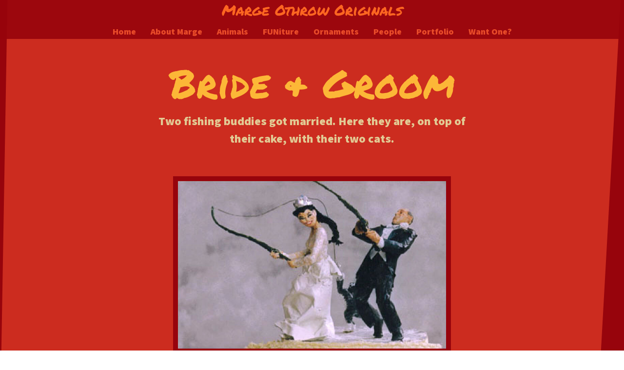

--- FILE ---
content_type: text/html; charset=UTF-8
request_url: https://othroworiginals.com/project/bride-groom
body_size: 15491
content:
<!DOCTYPE html>
<html lang="en-US" data-semplice="4.4.10">
	<head>
		<meta charset="UTF-8" />
		<meta name="viewport" content="width=device-width, initial-scale=1.0, maximum-scale=1.0" />
		<title>Bride &#038; Groom &#8211; Marge Othrow Originals</title>
<meta name='robots' content='max-image-preview:large' />
<link rel="alternate" title="oEmbed (JSON)" type="application/json+oembed" href="https://othroworiginals.com/wp-json/oembed/1.0/embed?url=https%3A%2F%2Fothroworiginals.com%2Fproject%2Fbride-groom" />
<link rel="alternate" title="oEmbed (XML)" type="text/xml+oembed" href="https://othroworiginals.com/wp-json/oembed/1.0/embed?url=https%3A%2F%2Fothroworiginals.com%2Fproject%2Fbride-groom&#038;format=xml" />
<style id='wp-img-auto-sizes-contain-inline-css' type='text/css'>
img:is([sizes=auto i],[sizes^="auto," i]){contain-intrinsic-size:3000px 1500px}
/*# sourceURL=wp-img-auto-sizes-contain-inline-css */
</style>
<style id='wp-emoji-styles-inline-css' type='text/css'>

	img.wp-smiley, img.emoji {
		display: inline !important;
		border: none !important;
		box-shadow: none !important;
		height: 1em !important;
		width: 1em !important;
		margin: 0 0.07em !important;
		vertical-align: -0.1em !important;
		background: none !important;
		padding: 0 !important;
	}
/*# sourceURL=wp-emoji-styles-inline-css */
</style>
<style id='wp-block-library-inline-css' type='text/css'>
:root{--wp-block-synced-color:#7a00df;--wp-block-synced-color--rgb:122,0,223;--wp-bound-block-color:var(--wp-block-synced-color);--wp-editor-canvas-background:#ddd;--wp-admin-theme-color:#007cba;--wp-admin-theme-color--rgb:0,124,186;--wp-admin-theme-color-darker-10:#006ba1;--wp-admin-theme-color-darker-10--rgb:0,107,160.5;--wp-admin-theme-color-darker-20:#005a87;--wp-admin-theme-color-darker-20--rgb:0,90,135;--wp-admin-border-width-focus:2px}@media (min-resolution:192dpi){:root{--wp-admin-border-width-focus:1.5px}}.wp-element-button{cursor:pointer}:root .has-very-light-gray-background-color{background-color:#eee}:root .has-very-dark-gray-background-color{background-color:#313131}:root .has-very-light-gray-color{color:#eee}:root .has-very-dark-gray-color{color:#313131}:root .has-vivid-green-cyan-to-vivid-cyan-blue-gradient-background{background:linear-gradient(135deg,#00d084,#0693e3)}:root .has-purple-crush-gradient-background{background:linear-gradient(135deg,#34e2e4,#4721fb 50%,#ab1dfe)}:root .has-hazy-dawn-gradient-background{background:linear-gradient(135deg,#faaca8,#dad0ec)}:root .has-subdued-olive-gradient-background{background:linear-gradient(135deg,#fafae1,#67a671)}:root .has-atomic-cream-gradient-background{background:linear-gradient(135deg,#fdd79a,#004a59)}:root .has-nightshade-gradient-background{background:linear-gradient(135deg,#330968,#31cdcf)}:root .has-midnight-gradient-background{background:linear-gradient(135deg,#020381,#2874fc)}:root{--wp--preset--font-size--normal:16px;--wp--preset--font-size--huge:42px}.has-regular-font-size{font-size:1em}.has-larger-font-size{font-size:2.625em}.has-normal-font-size{font-size:var(--wp--preset--font-size--normal)}.has-huge-font-size{font-size:var(--wp--preset--font-size--huge)}.has-text-align-center{text-align:center}.has-text-align-left{text-align:left}.has-text-align-right{text-align:right}.has-fit-text{white-space:nowrap!important}#end-resizable-editor-section{display:none}.aligncenter{clear:both}.items-justified-left{justify-content:flex-start}.items-justified-center{justify-content:center}.items-justified-right{justify-content:flex-end}.items-justified-space-between{justify-content:space-between}.screen-reader-text{border:0;clip-path:inset(50%);height:1px;margin:-1px;overflow:hidden;padding:0;position:absolute;width:1px;word-wrap:normal!important}.screen-reader-text:focus{background-color:#ddd;clip-path:none;color:#444;display:block;font-size:1em;height:auto;left:5px;line-height:normal;padding:15px 23px 14px;text-decoration:none;top:5px;width:auto;z-index:100000}html :where(.has-border-color){border-style:solid}html :where([style*=border-top-color]){border-top-style:solid}html :where([style*=border-right-color]){border-right-style:solid}html :where([style*=border-bottom-color]){border-bottom-style:solid}html :where([style*=border-left-color]){border-left-style:solid}html :where([style*=border-width]){border-style:solid}html :where([style*=border-top-width]){border-top-style:solid}html :where([style*=border-right-width]){border-right-style:solid}html :where([style*=border-bottom-width]){border-bottom-style:solid}html :where([style*=border-left-width]){border-left-style:solid}html :where(img[class*=wp-image-]){height:auto;max-width:100%}:where(figure){margin:0 0 1em}html :where(.is-position-sticky){--wp-admin--admin-bar--position-offset:var(--wp-admin--admin-bar--height,0px)}@media screen and (max-width:600px){html :where(.is-position-sticky){--wp-admin--admin-bar--position-offset:0px}}

/*# sourceURL=wp-block-library-inline-css */
</style><style id='global-styles-inline-css' type='text/css'>
:root{--wp--preset--aspect-ratio--square: 1;--wp--preset--aspect-ratio--4-3: 4/3;--wp--preset--aspect-ratio--3-4: 3/4;--wp--preset--aspect-ratio--3-2: 3/2;--wp--preset--aspect-ratio--2-3: 2/3;--wp--preset--aspect-ratio--16-9: 16/9;--wp--preset--aspect-ratio--9-16: 9/16;--wp--preset--color--black: #000000;--wp--preset--color--cyan-bluish-gray: #abb8c3;--wp--preset--color--white: #ffffff;--wp--preset--color--pale-pink: #f78da7;--wp--preset--color--vivid-red: #cf2e2e;--wp--preset--color--luminous-vivid-orange: #ff6900;--wp--preset--color--luminous-vivid-amber: #fcb900;--wp--preset--color--light-green-cyan: #7bdcb5;--wp--preset--color--vivid-green-cyan: #00d084;--wp--preset--color--pale-cyan-blue: #8ed1fc;--wp--preset--color--vivid-cyan-blue: #0693e3;--wp--preset--color--vivid-purple: #9b51e0;--wp--preset--gradient--vivid-cyan-blue-to-vivid-purple: linear-gradient(135deg,rgb(6,147,227) 0%,rgb(155,81,224) 100%);--wp--preset--gradient--light-green-cyan-to-vivid-green-cyan: linear-gradient(135deg,rgb(122,220,180) 0%,rgb(0,208,130) 100%);--wp--preset--gradient--luminous-vivid-amber-to-luminous-vivid-orange: linear-gradient(135deg,rgb(252,185,0) 0%,rgb(255,105,0) 100%);--wp--preset--gradient--luminous-vivid-orange-to-vivid-red: linear-gradient(135deg,rgb(255,105,0) 0%,rgb(207,46,46) 100%);--wp--preset--gradient--very-light-gray-to-cyan-bluish-gray: linear-gradient(135deg,rgb(238,238,238) 0%,rgb(169,184,195) 100%);--wp--preset--gradient--cool-to-warm-spectrum: linear-gradient(135deg,rgb(74,234,220) 0%,rgb(151,120,209) 20%,rgb(207,42,186) 40%,rgb(238,44,130) 60%,rgb(251,105,98) 80%,rgb(254,248,76) 100%);--wp--preset--gradient--blush-light-purple: linear-gradient(135deg,rgb(255,206,236) 0%,rgb(152,150,240) 100%);--wp--preset--gradient--blush-bordeaux: linear-gradient(135deg,rgb(254,205,165) 0%,rgb(254,45,45) 50%,rgb(107,0,62) 100%);--wp--preset--gradient--luminous-dusk: linear-gradient(135deg,rgb(255,203,112) 0%,rgb(199,81,192) 50%,rgb(65,88,208) 100%);--wp--preset--gradient--pale-ocean: linear-gradient(135deg,rgb(255,245,203) 0%,rgb(182,227,212) 50%,rgb(51,167,181) 100%);--wp--preset--gradient--electric-grass: linear-gradient(135deg,rgb(202,248,128) 0%,rgb(113,206,126) 100%);--wp--preset--gradient--midnight: linear-gradient(135deg,rgb(2,3,129) 0%,rgb(40,116,252) 100%);--wp--preset--font-size--small: 13px;--wp--preset--font-size--medium: 20px;--wp--preset--font-size--large: 36px;--wp--preset--font-size--x-large: 42px;--wp--preset--spacing--20: 0.44rem;--wp--preset--spacing--30: 0.67rem;--wp--preset--spacing--40: 1rem;--wp--preset--spacing--50: 1.5rem;--wp--preset--spacing--60: 2.25rem;--wp--preset--spacing--70: 3.38rem;--wp--preset--spacing--80: 5.06rem;--wp--preset--shadow--natural: 6px 6px 9px rgba(0, 0, 0, 0.2);--wp--preset--shadow--deep: 12px 12px 50px rgba(0, 0, 0, 0.4);--wp--preset--shadow--sharp: 6px 6px 0px rgba(0, 0, 0, 0.2);--wp--preset--shadow--outlined: 6px 6px 0px -3px rgb(255, 255, 255), 6px 6px rgb(0, 0, 0);--wp--preset--shadow--crisp: 6px 6px 0px rgb(0, 0, 0);}:where(.is-layout-flex){gap: 0.5em;}:where(.is-layout-grid){gap: 0.5em;}body .is-layout-flex{display: flex;}.is-layout-flex{flex-wrap: wrap;align-items: center;}.is-layout-flex > :is(*, div){margin: 0;}body .is-layout-grid{display: grid;}.is-layout-grid > :is(*, div){margin: 0;}:where(.wp-block-columns.is-layout-flex){gap: 2em;}:where(.wp-block-columns.is-layout-grid){gap: 2em;}:where(.wp-block-post-template.is-layout-flex){gap: 1.25em;}:where(.wp-block-post-template.is-layout-grid){gap: 1.25em;}.has-black-color{color: var(--wp--preset--color--black) !important;}.has-cyan-bluish-gray-color{color: var(--wp--preset--color--cyan-bluish-gray) !important;}.has-white-color{color: var(--wp--preset--color--white) !important;}.has-pale-pink-color{color: var(--wp--preset--color--pale-pink) !important;}.has-vivid-red-color{color: var(--wp--preset--color--vivid-red) !important;}.has-luminous-vivid-orange-color{color: var(--wp--preset--color--luminous-vivid-orange) !important;}.has-luminous-vivid-amber-color{color: var(--wp--preset--color--luminous-vivid-amber) !important;}.has-light-green-cyan-color{color: var(--wp--preset--color--light-green-cyan) !important;}.has-vivid-green-cyan-color{color: var(--wp--preset--color--vivid-green-cyan) !important;}.has-pale-cyan-blue-color{color: var(--wp--preset--color--pale-cyan-blue) !important;}.has-vivid-cyan-blue-color{color: var(--wp--preset--color--vivid-cyan-blue) !important;}.has-vivid-purple-color{color: var(--wp--preset--color--vivid-purple) !important;}.has-black-background-color{background-color: var(--wp--preset--color--black) !important;}.has-cyan-bluish-gray-background-color{background-color: var(--wp--preset--color--cyan-bluish-gray) !important;}.has-white-background-color{background-color: var(--wp--preset--color--white) !important;}.has-pale-pink-background-color{background-color: var(--wp--preset--color--pale-pink) !important;}.has-vivid-red-background-color{background-color: var(--wp--preset--color--vivid-red) !important;}.has-luminous-vivid-orange-background-color{background-color: var(--wp--preset--color--luminous-vivid-orange) !important;}.has-luminous-vivid-amber-background-color{background-color: var(--wp--preset--color--luminous-vivid-amber) !important;}.has-light-green-cyan-background-color{background-color: var(--wp--preset--color--light-green-cyan) !important;}.has-vivid-green-cyan-background-color{background-color: var(--wp--preset--color--vivid-green-cyan) !important;}.has-pale-cyan-blue-background-color{background-color: var(--wp--preset--color--pale-cyan-blue) !important;}.has-vivid-cyan-blue-background-color{background-color: var(--wp--preset--color--vivid-cyan-blue) !important;}.has-vivid-purple-background-color{background-color: var(--wp--preset--color--vivid-purple) !important;}.has-black-border-color{border-color: var(--wp--preset--color--black) !important;}.has-cyan-bluish-gray-border-color{border-color: var(--wp--preset--color--cyan-bluish-gray) !important;}.has-white-border-color{border-color: var(--wp--preset--color--white) !important;}.has-pale-pink-border-color{border-color: var(--wp--preset--color--pale-pink) !important;}.has-vivid-red-border-color{border-color: var(--wp--preset--color--vivid-red) !important;}.has-luminous-vivid-orange-border-color{border-color: var(--wp--preset--color--luminous-vivid-orange) !important;}.has-luminous-vivid-amber-border-color{border-color: var(--wp--preset--color--luminous-vivid-amber) !important;}.has-light-green-cyan-border-color{border-color: var(--wp--preset--color--light-green-cyan) !important;}.has-vivid-green-cyan-border-color{border-color: var(--wp--preset--color--vivid-green-cyan) !important;}.has-pale-cyan-blue-border-color{border-color: var(--wp--preset--color--pale-cyan-blue) !important;}.has-vivid-cyan-blue-border-color{border-color: var(--wp--preset--color--vivid-cyan-blue) !important;}.has-vivid-purple-border-color{border-color: var(--wp--preset--color--vivid-purple) !important;}.has-vivid-cyan-blue-to-vivid-purple-gradient-background{background: var(--wp--preset--gradient--vivid-cyan-blue-to-vivid-purple) !important;}.has-light-green-cyan-to-vivid-green-cyan-gradient-background{background: var(--wp--preset--gradient--light-green-cyan-to-vivid-green-cyan) !important;}.has-luminous-vivid-amber-to-luminous-vivid-orange-gradient-background{background: var(--wp--preset--gradient--luminous-vivid-amber-to-luminous-vivid-orange) !important;}.has-luminous-vivid-orange-to-vivid-red-gradient-background{background: var(--wp--preset--gradient--luminous-vivid-orange-to-vivid-red) !important;}.has-very-light-gray-to-cyan-bluish-gray-gradient-background{background: var(--wp--preset--gradient--very-light-gray-to-cyan-bluish-gray) !important;}.has-cool-to-warm-spectrum-gradient-background{background: var(--wp--preset--gradient--cool-to-warm-spectrum) !important;}.has-blush-light-purple-gradient-background{background: var(--wp--preset--gradient--blush-light-purple) !important;}.has-blush-bordeaux-gradient-background{background: var(--wp--preset--gradient--blush-bordeaux) !important;}.has-luminous-dusk-gradient-background{background: var(--wp--preset--gradient--luminous-dusk) !important;}.has-pale-ocean-gradient-background{background: var(--wp--preset--gradient--pale-ocean) !important;}.has-electric-grass-gradient-background{background: var(--wp--preset--gradient--electric-grass) !important;}.has-midnight-gradient-background{background: var(--wp--preset--gradient--midnight) !important;}.has-small-font-size{font-size: var(--wp--preset--font-size--small) !important;}.has-medium-font-size{font-size: var(--wp--preset--font-size--medium) !important;}.has-large-font-size{font-size: var(--wp--preset--font-size--large) !important;}.has-x-large-font-size{font-size: var(--wp--preset--font-size--x-large) !important;}
/*# sourceURL=global-styles-inline-css */
</style>

<style id='classic-theme-styles-inline-css' type='text/css'>
/*! This file is auto-generated */
.wp-block-button__link{color:#fff;background-color:#32373c;border-radius:9999px;box-shadow:none;text-decoration:none;padding:calc(.667em + 2px) calc(1.333em + 2px);font-size:1.125em}.wp-block-file__button{background:#32373c;color:#fff;text-decoration:none}
/*# sourceURL=/wp-includes/css/classic-themes.min.css */
</style>
<link rel='stylesheet' id='semplice-stylesheet-css' href='https://othroworiginals.com/wp-content/themes/semplice4/style.css?ver=4.4.10' type='text/css' media='all' />
<link rel='stylesheet' id='semplice-frontend-stylesheet-css' href='https://othroworiginals.com/wp-content/themes/semplice4/assets/css/frontend.min.css?ver=4.4.10' type='text/css' media='all' />
<link rel='stylesheet' id='mediaelement-css' href='https://othroworiginals.com/wp-includes/js/mediaelement/mediaelementplayer-legacy.min.css?ver=4.2.17' type='text/css' media='all' />
<script type="text/javascript" src="https://othroworiginals.com/wp-includes/js/jquery/jquery.min.js?ver=3.7.1" id="jquery-core-js"></script>
<script type="text/javascript" src="https://othroworiginals.com/wp-includes/js/jquery/jquery-migrate.min.js?ver=3.4.1" id="jquery-migrate-js"></script>
<link rel="https://api.w.org/" href="https://othroworiginals.com/wp-json/" /><link rel="EditURI" type="application/rsd+xml" title="RSD" href="https://othroworiginals.com/xmlrpc.php?rsd" />
<meta name="generator" content="WordPress 6.9" />
<link rel="canonical" href="https://othroworiginals.com/project/bride-groom" />
<link rel='shortlink' href='https://othroworiginals.com/?p=117' />
<link href="https://fonts.googleapis.com/css?family=Assistant:400,800|Permanent+Marker&display=swap" rel="stylesheet"><style type="text/css" id="semplice-webfonts-css">.font_72i0vohrm, [data-font="font_72i0vohrm"], [data-font="font_72i0vohrm"] li a, #content-holder h1, #content-holder h2 {font-family: "Permanent Marker", sans-serif;font-weight: 400;font-style: normal;}.font_c1job82b5, [data-font="font_c1job82b5"], [data-font="font_c1job82b5"] li a, #content-holder p, #content-holder li {font-family: "Assistant", sans-serif;font-weight: 400;font-style: normal;}.font_jfaykub1g, [data-font="font_jfaykub1g"], [data-font="font_jfaykub1g"] li a, #content-holder h3, #content-holder h4, #content-holder h5, #content-holder h6 {font-family: "Assistant", sans-serif;font-weight: 800;font-style: normal;}</style>
		<style type="text/css" id="semplice-custom-css">
			
			#content-holder h1 { font-size: 4.444444444444445rem;line-height: 4.444444444444445rem;}#content-holder h2 { font-size: 2.6666666666666665rem;}@media screen and (min-width: 992px) and (max-width: 1169.98px) { #content-holder h1 { font-size: 4.09rem; line-height: 4.09rem; }#content-holder h2 { font-size: 2.45rem; line-height: 2.45rem; }#content-holder h3 { font-size: 1.49rem; line-height: 1.92rem; }#content-holder h4 { font-size: 1.28rem; line-height: 1.92rem; }#content-holder h5 { font-size: 1.11rem; line-height: 1.78rem; }#content-holder h6 { font-size: 1rem; line-height: 1.67rem; }}@media screen and (min-width: 768px) and (max-width: 991.98px) { #content-holder h1 { font-size: 3.82rem; line-height: 3.82rem; }#content-holder h2 { font-size: 2.35rem; line-height: 2.35rem; }#content-holder h3 { font-size: 1.43rem; line-height: 1.84rem; }#content-holder h4 { font-size: 1.23rem; line-height: 1.84rem; }#content-holder h5 { font-size: 1.11rem; line-height: 1.78rem; }#content-holder h6 { font-size: 1rem; line-height: 1.67rem; }}@media screen and (min-width: 544px) and (max-width: 767.98px) { #content-holder h1 { font-size: 3.64rem; line-height: 3.64rem; }#content-holder h2 { font-size: 2.24rem; line-height: 2.24rem; }#content-holder h3 { font-size: 1.4rem; line-height: 1.8rem; }#content-holder h4 { font-size: 1.2rem; line-height: 1.8rem; }#content-holder h5 { font-size: 1.11rem; line-height: 1.78rem; }#content-holder h6 { font-size: 1rem; line-height: 1.67rem; }}@media screen and (max-width: 543.98px) { #content-holder h1 { font-size: 3.47rem; line-height: 3.47rem; }#content-holder h2 { font-size: 2.13rem; line-height: 2.13rem; }#content-holder h3 { font-size: 1.37rem; line-height: 1.76rem; }#content-holder h4 { font-size: 1.17rem; line-height: 1.76rem; }#content-holder h5 { font-size: 1.11rem; line-height: 1.78rem; }#content-holder h6 { font-size: 1rem; line-height: 1.67rem; }}
			
			
		.project-panel {
			background: #97040c;
			padding: 2.5rem 0rem;
		}
		.pp-thumbs {
			margin-bottom: -1.666666666666667rem;
		}
		#content-holder .panel-label, .projectpanel-preview .panel-label {
			color: #fc6621;
			font-size: 1.777777777777778rem;
			text-transform: none;
			padding-left: 0rem;
			padding-bottom: 1.666666666666667rem;
			text-align: left;
			line-height: 1;
		}
		.project-panel .pp-title {
			padding: 0rem 0rem 1.666666666666667rem 0rem;
		}
		.project-panel .pp-title a {
			color: #fcb737; 
			font-size: 0.7222222222222222rem; 
			text-transform: none;
		} 
		.project-panel .pp-title span {
			color: #e2ca94;
			font-size: 0.7222222222222222rem;
			text-transform: none;
		}
	
			a { color: #6acccb; }a:hover { color: #2dfffe; }.single-project .content-container img, #section_kb3god8ou img, .masonry-item img {
  border: 10px solid #97040c;
}
.single-project .content-container .pp-thumb img {
  border: 5px solid #e84b29;
}
.single-project .content-container .pet-snapshot-left img, .single-project .content-container .pet-snapshot-right img {
  border-width: 16px 16px 40px;
  border-color: #fcfdf0;
  box-shadow: 2px 10px 20px 0px rgba(0,0,0,0.3);
}
.pet-snapshot-left img {
  transform: rotate(10deg);
}
.pet-snapshot-right img {
  transform: rotate(-10deg);
}
.hover-pop {
  transition: transform 0.5s;
}
.hover-pop:hover {
  transform: scale(1.25);
}
.fade-in {
  animation-name: fadeIn;
  animation-duration: 1s;
  animation-delay: 3s;
  animation-fill-mode: both;
}
@keyframes fadeIn {
  from {opacity: 0;}
  to {opacity: 1;}
}
.fade-in-2 {
  animation-name: fadeInAfter;
  animation-duration: 1s;
  animation-delay: 4s;
  animation-fill-mode: both;
}
@keyframes fadeInAfter {
  from {opacity: 0;}
  to {opacity: 1;}
}
 /* revise home layout when no video background */
@media (pointer:coarse) {
  .fade-in {
	animation: none;
  }
  .fade-in-2 {
	animation: none;
  }
  #content-holder [data-height=fullscreen] .container {
	min-height: auto;
  }
  #content-74 #column_pa6t7z86b {
    padding-bottom: 1.4rem !important;
  }
}
.form-want-one .wpforms-field-label {
  color: #e2cc91;
}
div.wpforms-container-full.form-want-one .wpforms-form .wpforms-required-label {
  color: #fcb737;
}
div.wpforms-container-full.form-want-one .wpforms-form input[type=text], div.wpforms-container-full.form-want-one .wpforms-form input[type=email], div.wpforms-container-full.form-want-one .wpforms-form textarea {
  background-color: #e2cc91;
  border-color: #fcb737;
}
div.wpforms-container-full.form-want-one .wpforms-form button[type=submit] {
  background-color: transparent;
  border: 3px solid #6acccb;
  color: #6acccb;
  font-family: Assistant, sans-serif;
  font-size: 20px;
  font-weight: bold;
}
div.wpforms-container-full.form-want-one .wpforms-form button[type=submit]:hover {
  background-color: transparent;
  border: 3px solid #2dfffe;
  color: #2dfffe;
}
#content-74 #section_sjxjjavv8 > .background-video {
  background-repeat: no-repeat;
  background-size: contain !important;
}#nprogress .bar { background: #fcb737; }.back-to-top a svg { fill: #6acccb; }
		</style>
	
		<style type="text/css" id="117-post-css">
			#content-117 #section_1f0d009f8 {padding-top: 3.3333333333333335rem;padding-bottom: 1.1111111111111112rem;}#content-117 #section_2bfd213c1 {padding-top: 0rem;padding-bottom: 2.2222222222222223rem;background-color: transparent;}#content-117 #column_26449cbb4 {padding-top: 0rem;padding-bottom: 0rem;background-color: transparent;}#content-117 #content_2700174a7 {}#content-117 #content_2700174a7 .is-content {border-color: transparent;}#content-117 #section_7d2946000 {padding-top: 1.1111111111111112rem;padding-bottom: 1.1111111111111112rem;}#content-117 #section_39691c074 {padding-top: 3.3333333333333335rem;}#content-117 .transition-wrap {background-image: url(https://othroworiginals.com/wp-content/uploads/2019/11/polygon-red.svg);background-repeat: no-repeat;background-size: cover;background-position: 50% 50%;background-attachment: fixed;background-color: #97040c;}#content-117 #section_76fd3aa1f {padding-top: 1.1111111111111112rem;padding-bottom: 1.1111111111111112rem;background-color: #650205;}
			.nav_rlqc3jubj { background-color: rgba(151, 4, 12, 0.9);; }.nav_rlqc3jubj { padding-top: 2.2222222222222223rem; }.nav_rlqc3jubj { padding-bottom: 2.2222222222222223rem; }.nav_rlqc3jubj .navbar-inner .logo a { color: #fc6621; }.nav_rlqc3jubj .navbar-inner .logo a { font-size: 1.6666666666666667rem; }.nav_rlqc3jubj .navbar-inner .hamburger a.menu-icon span { background-color: #6acccb; }.nav_rlqc3jubj .navbar-inner .hamburger a.menu-icon { width: 24; }.nav_rlqc3jubj .navbar-inner .hamburger a.menu-icon span { height: 2px; }.nav_rlqc3jubj .navbar-inner .hamburger a.open-menu span::before { transform: translateY(-6px); }.nav_rlqc3jubj .navbar-inner .hamburger a.open-menu span::after { transform: translateY(6px); }.nav_rlqc3jubj .navbar-inner .hamburger a.open-menu:hover span::before { transform: translateY(-8px); }.nav_rlqc3jubj .navbar-inner .hamburger a.open-menu:hover span::after { transform: translateY(8px); }.nav_rlqc3jubj .navbar-inner .hamburger a.menu-icon { height: 14px; }.nav_rlqc3jubj .navbar-inner .hamburger a.menu-icon span { margin-top: 7px; }.nav_rlqc3jubj .navbar-inner nav ul li a span { font-size: 1rem; }.nav_rlqc3jubj .navbar-inner nav ul li a span { color: #e84b29; }.nav_rlqc3jubj .navbar-inner nav ul li a:hover span, .navbar-inner nav ul li.current-menu-item a span, .navbar-inner nav ul li.current_page_item a span, .nav_rlqc3jubj .navbar-inner nav ul li.wrap-focus a span { color: #fcb737; }.nav_rlqc3jubj .navbar-inner nav ul li.current-menu-item a span { color: #fcb737; }.nav_rlqc3jubj .navbar-inner nav ul li.current_page_item a span { color: #fcb737; }[data-post-type="project"] .navbar-inner nav ul li.portfolio-grid a span, [data-post-type="post"] .navbar-inner nav ul li.blog-overview a span { color: #fcb737; }#overlay-menu { background-color: rgba(151, 4, 12, 1); }#overlay-menu .overlay-menu-inner nav ul li a span { font-size: 1.3333333333333333rem; }#overlay-menu .overlay-menu-inner nav ul li a span { color: #6acccb; }#overlay-menu .overlay-menu-inner nav ul li a:hover span { color: #2dfffe; }#overlay-menu .overlay-menu-inner nav ul li.current-menu-item a span { color: #2dfffe; }#overlay-menu .overlay-menu-inner nav ul li.current_page_item a span { color: #2dfffe; }[data-post-type="project"] #overlay-menu .overlay-menu-inner nav ul li.portfolio-grid a span, [data-post-type="post"] #overlay-menu .overlay-menu-inner nav ul li.blog-overview a span { color: #2dfffe; }@media screen and (min-width: 992px) and (max-width: 1169.98px) { .nav_rlqc3jubj .navbar-inner .hamburger a.menu-icon { height: 14px; }.nav_rlqc3jubj .navbar-inner .hamburger a.menu-icon span { margin-top: 7px; }}@media screen and (min-width: 768px) and (max-width: 991.98px) { .nav_rlqc3jubj .navbar-inner .hamburger a.menu-icon { height: 14px; }.nav_rlqc3jubj .navbar-inner .hamburger a.menu-icon span { margin-top: 7px; }}@media screen and (min-width: 544px) and (max-width: 767.98px) { .nav_rlqc3jubj .navbar-inner .hamburger a.menu-icon { height: 14px; }.nav_rlqc3jubj .navbar-inner .hamburger a.menu-icon span { margin-top: 7px; }}@media screen and (max-width: 543.98px) { .nav_rlqc3jubj .navbar-inner .hamburger a.menu-icon { height: 14px; }.nav_rlqc3jubj .navbar-inner .hamburger a.menu-icon span { margin-top: 7px; }}
		</style>
			<style>html{margin-top:0px!important;}#wpadminbar{top:auto!important;bottom:0;}</style>
		<link rel="shortcut icon" type="image/png" href="https://othroworiginals.com/wp-content/uploads/2019/11/favicon.gif" sizes="32x32">	</head>
	<body class="wp-singular project-template-default single single-project postid-117 wp-theme-semplice4 is-frontend static-mode mejs-semplice-ui" data-post-type="project" data-post-id="117">
		<div id="content-holder" data-active-post="117">
			
						<header class="nav_rlqc3jubj semplice-navbar active-navbar sticky-nav  scroll-to-top" data-cover-transparent="disabled" data-bg-overlay-visibility="visible"data-mobile-fallback="enabled">
							<div class="container" data-nav="logo-middle-menu-stacked">
								<div class="navbar-inner menu-type-text" data-xl-width="12" data-navbar-type="container">
									<div class="hamburger navbar-right semplice-menu"><a class="open-menu menu-icon"><span></span></a></div>
									<div class="navbar-center">
										<div class="logo" data-font="font_72i0vohrm"><a href="https://othroworiginals.com" title="Marge Othrow Originals">Marge Othrow Originals</a></div>
										<nav class="standard" data-font="font_jfaykub1g"><ul class="menu"><li class="menu-item menu-item-type-post_type menu-item-object-page menu-item-home menu-item-75"><a href="https://othroworiginals.com/"><span>Home</span></a></li>
<li class="menu-item menu-item-type-post_type menu-item-object-page menu-item-97"><a href="https://othroworiginals.com/about-marge"><span>About Marge</span></a></li>
<li class="menu-item menu-item-type-post_type menu-item-object-page menu-item-92"><a href="https://othroworiginals.com/animals"><span>Animals</span></a></li>
<li class="menu-item menu-item-type-post_type menu-item-object-page menu-item-94"><a href="https://othroworiginals.com/funiture"><span>FUNiture</span></a></li>
<li class="menu-item menu-item-type-post_type menu-item-object-page menu-item-143"><a href="https://othroworiginals.com/ornaments"><span>Ornaments</span></a></li>
<li class="menu-item menu-item-type-post_type menu-item-object-page menu-item-118"><a href="https://othroworiginals.com/people"><span>People</span></a></li>
<li class="menu-item menu-item-type-post_type menu-item-object-page menu-item-9"><a href="https://othroworiginals.com/portfolio"><span>Portfolio</span></a></li>
<li class="menu-item menu-item-type-post_type menu-item-object-page menu-item-211"><a href="https://othroworiginals.com/want-one"><span>Want One?</span></a></li>
</ul></nav>
									</div>
								</div>
							</div>
						</header>
						
				<div id="overlay-menu">
					<div class="overlay-menu-inner" data-xl-width="12">
						<nav class="overlay-nav" data-justify="center" data-align="align-middle" data-font="font_c1job82b5">
							<ul class="container"><li class="menu-item menu-item-type-post_type menu-item-object-page menu-item-home menu-item-75"><a href="https://othroworiginals.com/"><span>Home</span></a></li>
<li class="menu-item menu-item-type-post_type menu-item-object-page menu-item-97"><a href="https://othroworiginals.com/about-marge"><span>About Marge</span></a></li>
<li class="menu-item menu-item-type-post_type menu-item-object-page menu-item-92"><a href="https://othroworiginals.com/animals"><span>Animals</span></a></li>
<li class="menu-item menu-item-type-post_type menu-item-object-page menu-item-94"><a href="https://othroworiginals.com/funiture"><span>FUNiture</span></a></li>
<li class="menu-item menu-item-type-post_type menu-item-object-page menu-item-143"><a href="https://othroworiginals.com/ornaments"><span>Ornaments</span></a></li>
<li class="menu-item menu-item-type-post_type menu-item-object-page menu-item-118"><a href="https://othroworiginals.com/people"><span>People</span></a></li>
<li class="menu-item menu-item-type-post_type menu-item-object-page menu-item-9"><a href="https://othroworiginals.com/portfolio"><span>Portfolio</span></a></li>
<li class="menu-item menu-item-type-post_type menu-item-object-page menu-item-211"><a href="https://othroworiginals.com/want-one"><span>Want One?</span></a></li>
</ul>
						</nav>
					</div>
				</div>
			
					
			<div id="content-117" class="content-container active-content  hide-on-init">
				<div class="transition-wrap">
					<div class="sections">
						
					<section id="section_1f0d009f8" class="content-block" data-column-mode-sm="single" data-column-mode-xs="single" >
						
						<div class="container">
						<div id="row_dc2e58c71" class="row"><div id="column_a9811a0b4" class="column" data-xl-width="12" >
					<div class="content-wrapper">
						
				<div id="content_20dbc441d" class="column-content" data-module="paragraph" >
					<div class="is-content"><div data-content-for="xl"><h1 style="text-align: center;" data-mce-style="text-align: center;"><span style="color: rgb(252, 183, 55);" data-mce-style="color: #fcb737;">Bride &amp; Groom</span></h1></div></div>
				</div>
			
					</div>
				</div></div>
						</div>
					</section>				
				
					<section id="section_2bfd213c1" class="content-block" data-column-mode-sm="single" data-column-mode-xs="single" data-justify="center" >
						
						<div class="container">
						<div id="row_fe6fa93d3" class="row"><div id="column_26449cbb4" class="column" data-xl-width="7" >
					<div class="content-wrapper">
						
				<div id="content_2700174a7" class="column-content" data-module="paragraph" >
					<div class="is-content"><div data-content-for="xl"><h4 data-mce-style="text-align: center;" style="text-align: center;"><span style="color: rgb(226, 202, 148);" data-mce-style="color: #e2ca94;">Two fishing buddies got married. Here they are, on top of their cake, with their two cats.</span></h4></div></div>
				</div>
			
					</div>
				</div></div>
						</div>
					</section>				
				
					<section id="section_7d2946000" class="content-block" data-column-mode-sm="single" data-column-mode-xs="single" data-valign="center" data-justify="center" >
						
						<div class="container">
						<div id="row_0660ba92a" class="row"><div id="column_23808db19" class="column" data-xl-width="6" >
					<div class="content-wrapper">
						
				<div id="content_929e11c74" class="column-content" data-module="image" >
					<div class="ce-image" data-align="left"><img class="is-content"  src="https://othroworiginals.com/wp-content/uploads/2019/11/bride-groom.jpg" width="794" height="496" alt="Bride and Groom" caption="" data-width="original" data-scaling="no"></div>
				</div>
			
					</div>
				</div></div>
						</div>
					</section>				
				
					<section id="section_39691c074" class="content-block" data-column-mode-sm="single" data-column-mode-xs="single" >
						
						<div class="container">
						<div id="row_d600a4c25" class="row"><div id="column_3cbf56d8d" class="column spacer-column" data-xl-width="12" >
					<div class="content-wrapper">
						
					</div>
				</div></div>
						</div>
					</section>				
				
			<section class="project-panel" data-pp-gutter="yes" data-pn-layout="container">
				<div class="container" data-title-visibility="visible" data-meta-visibility="hidden">
					<div class="row">
						<div class="column" data-xl-width="12">
							<p class="panel-label"><span data-font="font_jfaykub1g">Portfolio</span></p>
						</div>
					</div>
					<div class="row pp-thumbs">
						
					<div class="pp-thumb column" data-xl-width="2" data-sm-width="4" data-xs-width="6">
						<a href="https://othroworiginals.com/project/family-cabin" title="Family Cabin"><img src="https://othroworiginals.com/wp-content/uploads/2019/11/cabin-thumb-sm.jpg" width="808" height="808"></a>
						<p class="pp-title"><a data-font="font_jfaykub1g" href="https://othroworiginals.com/project/family-cabin" title="Family Cabin">Family Cabin</a><span data-font="regular">Commissioned sculpture</span></p>
					</div>
				
					<div class="pp-thumb column" data-xl-width="2" data-sm-width="4" data-xs-width="6">
						<a href="https://othroworiginals.com/project/michael" title="Michael"><img src="https://othroworiginals.com/wp-content/uploads/2019/11/michael-thumb-sm.jpg" width="448" height="448"></a>
						<p class="pp-title"><a data-font="font_jfaykub1g" href="https://othroworiginals.com/project/michael" title="Michael">Michael</a><span data-font="regular">Sculpture</span></p>
					</div>
				
					<div class="pp-thumb column" data-xl-width="2" data-sm-width="4" data-xs-width="6">
						<a href="https://othroworiginals.com/project/cat-chair" title="Cat Chair"><img src="https://othroworiginals.com/wp-content/uploads/2019/11/siamese-chair-thumb-sm.jpg" width="592" height="592"></a>
						<p class="pp-title"><a data-font="font_jfaykub1g" href="https://othroworiginals.com/project/cat-chair" title="Cat Chair">Cat Chair</a><span data-font="regular">Sculpture</span></p>
					</div>
				
					<div class="pp-thumb column" data-xl-width="2" data-sm-width="4" data-xs-width="6">
						<a href="https://othroworiginals.com/project/tiffanys-1976" title="Tiffany’s Christmas 1976"><img src="https://othroworiginals.com/wp-content/uploads/2019/11/busy-day-thumb-sm.jpg" width="580" height="580"></a>
						<p class="pp-title"><a data-font="font_jfaykub1g" href="https://othroworiginals.com/project/tiffanys-1976" title="Tiffany’s Christmas 1976">Tiffany’s Christmas 1976</a><span data-font="regular">Window display</span></p>
					</div>
				
					<div class="pp-thumb column" data-xl-width="2" data-sm-width="4" data-xs-width="6">
						<a href="https://othroworiginals.com/project/polar-bear" title="Polar Bear"><img src="https://othroworiginals.com/wp-content/uploads/2019/11/polar-bear-thumb-sm.jpg" width="487" height="487"></a>
						<p class="pp-title"><a data-font="font_jfaykub1g" href="https://othroworiginals.com/project/polar-bear" title="Polar Bear">Polar Bear</a><span data-font="regular">Sculpture</span></p>
					</div>
				
					<div class="pp-thumb column" data-xl-width="2" data-sm-width="4" data-xs-width="6">
						<a href="https://othroworiginals.com/project/mice" title="Mice"><img src="https://othroworiginals.com/wp-content/uploads/2019/11/mouse-thumb-sm.jpg" width="710" height="710"></a>
						<p class="pp-title"><a data-font="font_jfaykub1g" href="https://othroworiginals.com/project/mice" title="Mice">Mice</a><span data-font="regular">Sculpture</span></p>
					</div>
				
					<div class="pp-thumb column" data-xl-width="2" data-sm-width="4" data-xs-width="6">
						<a href="https://othroworiginals.com/project/christmas-figures" title="Christmas Figures"><img src="https://othroworiginals.com/wp-content/uploads/2019/11/santa-thumb-sm.jpg" width="633" height="633"></a>
						<p class="pp-title"><a data-font="font_jfaykub1g" href="https://othroworiginals.com/project/christmas-figures" title="Christmas Figures">Christmas Figures</a><span data-font="regular">Sculpture</span></p>
					</div>
				
					<div class="pp-thumb column" data-xl-width="2" data-sm-width="4" data-xs-width="6">
						<a href="https://othroworiginals.com/project/gift-wrap" title="Gift Wrap"><img src="https://othroworiginals.com/wp-content/uploads/2019/11/gift-wrap-thumb-sm.jpg" width="557" height="557"></a>
						<p class="pp-title"><a data-font="font_jfaykub1g" href="https://othroworiginals.com/project/gift-wrap" title="Gift Wrap">Gift Wrap</a><span data-font="regular">Illustration</span></p>
					</div>
				
					<div class="pp-thumb column" data-xl-width="2" data-sm-width="4" data-xs-width="6">
						<a href="https://othroworiginals.com/project/panda-chair" title="Panda Chair"><img src="https://othroworiginals.com/wp-content/uploads/2019/11/panda-chair-thumb-sm.jpg" width="464" height="464"></a>
						<p class="pp-title"><a data-font="font_jfaykub1g" href="https://othroworiginals.com/project/panda-chair" title="Panda Chair">Panda Chair</a><span data-font="regular">Sculpture</span></p>
					</div>
				
					<div class="pp-thumb column" data-xl-width="2" data-sm-width="4" data-xs-width="6">
						<a href="https://othroworiginals.com/project/marathon-runner" title="Marathon Runner"><img src="https://othroworiginals.com/wp-content/uploads/2019/11/runner-thumb-sm.jpg" width="563" height="563"></a>
						<p class="pp-title"><a data-font="font_jfaykub1g" href="https://othroworiginals.com/project/marathon-runner" title="Marathon Runner">Marathon Runner</a><span data-font="regular">Sculpture</span></p>
					</div>
				
					<div class="pp-thumb column" data-xl-width="2" data-sm-width="4" data-xs-width="6">
						<a href="https://othroworiginals.com/project/pet-portraits" title="Pet Portraits"><img src="https://othroworiginals.com/wp-content/uploads/2019/11/buttons-thumb-sm.jpg" width="790" height="790"></a>
						<p class="pp-title"><a data-font="font_jfaykub1g" href="https://othroworiginals.com/project/pet-portraits" title="Pet Portraits">Pet Portraits</a><span data-font="regular">Commissioned sculpture</span></p>
					</div>
				
					<div class="pp-thumb column" data-xl-width="2" data-sm-width="4" data-xs-width="6">
						<a href="https://othroworiginals.com/project/surfer-kids" title="Surfer Kids"><img src="https://othroworiginals.com/wp-content/uploads/2019/11/surfer-kids-thumb-sm.jpg" width="593" height="592"></a>
						<p class="pp-title"><a data-font="font_jfaykub1g" href="https://othroworiginals.com/project/surfer-kids" title="Surfer Kids">Surfer Kids</a><span data-font="regular">Illustration</span></p>
					</div>
				
					<div class="pp-thumb column" data-xl-width="2" data-sm-width="4" data-xs-width="6">
						<a href="https://othroworiginals.com/project/tiffanys-christmas-1974" title="Tiffany’s Christmas 1974"><img src="https://othroworiginals.com/wp-content/uploads/2019/11/AtoZ-thumb-sm.jpg" width="662" height="662"></a>
						<p class="pp-title"><a data-font="font_jfaykub1g" href="https://othroworiginals.com/project/tiffanys-christmas-1974" title="Tiffany’s Christmas 1974">Tiffany’s Christmas 1974</a><span data-font="regular">Window display</span></p>
					</div>
				
					<div class="pp-thumb column" data-xl-width="2" data-sm-width="4" data-xs-width="6">
						<a href="https://othroworiginals.com/project/frogs-new-hat" title="Frog’s New Hat"><img src="https://othroworiginals.com/wp-content/uploads/2019/11/frog-hat-thumb-sm.jpg" width="679" height="679"></a>
						<p class="pp-title"><a data-font="font_jfaykub1g" href="https://othroworiginals.com/project/frogs-new-hat" title="Frog’s New Hat">Frog’s New Hat</a><span data-font="regular">Sculpture</span></p>
					</div>
				
					<div class="pp-thumb column" data-xl-width="2" data-sm-width="4" data-xs-width="6">
						<a href="https://othroworiginals.com/project/old-salts" title="Old Salts"><img src="https://othroworiginals.com/wp-content/uploads/2019/11/captain-thumb-sm.jpg" width="519" height="519"></a>
						<p class="pp-title"><a data-font="font_jfaykub1g" href="https://othroworiginals.com/project/old-salts" title="Old Salts">Old Salts</a><span data-font="regular">Commissioned sculpture</span></p>
					</div>
				
					<div class="pp-thumb column" data-xl-width="2" data-sm-width="4" data-xs-width="6">
						<a href="https://othroworiginals.com/project/hammock" title="Hammock"><img src="https://othroworiginals.com/wp-content/uploads/2019/11/hammock-thumb-sm.jpg" width="575" height="575"></a>
						<p class="pp-title"><a data-font="font_jfaykub1g" href="https://othroworiginals.com/project/hammock" title="Hammock">Hammock</a><span data-font="regular">Sculpture</span></p>
					</div>
				
					<div class="pp-thumb column" data-xl-width="2" data-sm-width="4" data-xs-width="6">
						<a href="https://othroworiginals.com/project/photo-session" title="Photo Session"><img src="https://othroworiginals.com/wp-content/uploads/2019/11/photo-session.jpg" width="790" height="790"></a>
						<p class="pp-title"><a data-font="font_jfaykub1g" href="https://othroworiginals.com/project/photo-session" title="Photo Session">Photo Session</a><span data-font="regular">Sculpture</span></p>
					</div>
				
					<div class="pp-thumb column" data-xl-width="2" data-sm-width="4" data-xs-width="6">
						<a href="https://othroworiginals.com/project/rainbow-chair" title="Rainbow Chair"><img src="https://othroworiginals.com/wp-content/uploads/2019/11/rainbow-chair-thumb-sm.jpg" width="485" height="485"></a>
						<p class="pp-title"><a data-font="font_jfaykub1g" href="https://othroworiginals.com/project/rainbow-chair" title="Rainbow Chair">Rainbow Chair</a><span data-font="regular">Sculpture</span></p>
					</div>
				
					<div class="pp-thumb column" data-xl-width="2" data-sm-width="4" data-xs-width="6">
						<a href="https://othroworiginals.com/project/butterflies" title="Butterflies"><img src="https://othroworiginals.com/wp-content/uploads/2019/11/butterflies-thumb-sm.jpg" width="464" height="464"></a>
						<p class="pp-title"><a data-font="font_jfaykub1g" href="https://othroworiginals.com/project/butterflies" title="Butterflies">Butterflies</a><span data-font="regular">Wearable art</span></p>
					</div>
				
					<div class="pp-thumb column" data-xl-width="2" data-sm-width="4" data-xs-width="6">
						<a href="https://othroworiginals.com/project/white-kitten-rocker" title="White Kitten Rocker"><img src="https://othroworiginals.com/wp-content/uploads/2019/11/kitten-rocker-thumb-sm.jpg" width="608" height="608"></a>
						<p class="pp-title"><a data-font="font_jfaykub1g" href="https://othroworiginals.com/project/white-kitten-rocker" title="White Kitten Rocker">White Kitten Rocker</a><span data-font="regular">Commissioned sculpture</span></p>
					</div>
				
					<div class="pp-thumb column" data-xl-width="2" data-sm-width="4" data-xs-width="6">
						<a href="https://othroworiginals.com/project/ayla-godzilla" title="Ayla & Godzilla"><img src="https://othroworiginals.com/wp-content/uploads/2019/11/ayla-godzilla-thumb-sm.jpg" width="780" height="780"></a>
						<p class="pp-title"><a data-font="font_jfaykub1g" href="https://othroworiginals.com/project/ayla-godzilla" title="Ayla & Godzilla">Ayla & Godzilla</a><span data-font="regular">Commissioned sculpture</span></p>
					</div>
				
					<div class="pp-thumb column" data-xl-width="2" data-sm-width="4" data-xs-width="6">
						<a href="https://othroworiginals.com/project/christmas-box" title="Christmas Box"><img src="https://othroworiginals.com/wp-content/uploads/2019/11/cat-box-thumb-sm.jpg" width="465" height="465"></a>
						<p class="pp-title"><a data-font="font_jfaykub1g" href="https://othroworiginals.com/project/christmas-box" title="Christmas Box">Christmas Box</a><span data-font="regular">Sculpture</span></p>
					</div>
				
					<div class="pp-thumb column" data-xl-width="2" data-sm-width="4" data-xs-width="6">
						<a href="https://othroworiginals.com/project/cherubs" title="Cherubs"><img src="https://othroworiginals.com/wp-content/uploads/2019/11/cherub-thumb-sm.jpg" width="425" height="425"></a>
						<p class="pp-title"><a data-font="font_jfaykub1g" href="https://othroworiginals.com/project/cherubs" title="Cherubs">Cherubs</a><span data-font="regular">Sculpture</span></p>
					</div>
				
					<div class="pp-thumb column" data-xl-width="2" data-sm-width="4" data-xs-width="6">
						<a href="https://othroworiginals.com/project/ornament-flyer" title="Ornament Flyer"><img src="https://othroworiginals.com/wp-content/uploads/2019/11/ornaments-flyer-thumb-sm.jpg" width="538" height="538"></a>
						<p class="pp-title"><a data-font="font_jfaykub1g" href="https://othroworiginals.com/project/ornament-flyer" title="Ornament Flyer">Ornament Flyer</a><span data-font="regular">Advertising</span></p>
					</div>
				
					<div class="pp-thumb column" data-xl-width="2" data-sm-width="4" data-xs-width="6">
						<a href="https://othroworiginals.com/project/frog-stool" title="Frog Stool"><img src="https://othroworiginals.com/wp-content/uploads/2019/11/frog-stool-thumb-sm.jpg" width="587" height="587"></a>
						<p class="pp-title"><a data-font="font_jfaykub1g" href="https://othroworiginals.com/project/frog-stool" title="Frog Stool">Frog Stool</a><span data-font="regular">FUNiture</span></p>
					</div>
				
					<div class="pp-thumb column" data-xl-width="2" data-sm-width="4" data-xs-width="6">
						<a href="https://othroworiginals.com/project/storm-of-the-century" title="Storm of the Century"><img src="https://othroworiginals.com/wp-content/uploads/2019/11/storm-century.jpg" width="826" height="826"></a>
						<p class="pp-title"><a data-font="font_jfaykub1g" href="https://othroworiginals.com/project/storm-of-the-century" title="Storm of the Century">Storm of the Century</a><span data-font="regular">Illustration</span></p>
					</div>
				
					<div class="pp-thumb column" data-xl-width="2" data-sm-width="4" data-xs-width="6">
						<a href="https://othroworiginals.com/project/world-behind-a-world" title="World Behind a World"><img src="https://othroworiginals.com/wp-content/uploads/2019/11/world-behind-world-thumb-sm.jpg" width="726" height="726"></a>
						<p class="pp-title"><a data-font="font_jfaykub1g" href="https://othroworiginals.com/project/world-behind-a-world" title="World Behind a World">World Behind a World</a><span data-font="regular">Sculpture</span></p>
					</div>
				
					<div class="pp-thumb column" data-xl-width="2" data-sm-width="4" data-xs-width="6">
						<a href="https://othroworiginals.com/project/flea-market-mascot" title="Flea Market Mascot"><img src="https://othroworiginals.com/wp-content/uploads/2019/11/flea-market-mascot-thumb-sm.jpg" width="707" height="707"></a>
						<p class="pp-title"><a data-font="font_jfaykub1g" href="https://othroworiginals.com/project/flea-market-mascot" title="Flea Market Mascot">Flea Market Mascot</a><span data-font="regular">Commissioned sculpture</span></p>
					</div>
				
					<div class="pp-thumb column" data-xl-width="2" data-sm-width="4" data-xs-width="6">
						<a href="https://othroworiginals.com/project/lords-a-leaping" title="Lords a-Leaping"><img src="https://othroworiginals.com/wp-content/uploads/2019/11/lords-thumb-sm.jpg" width="429" height="428"></a>
						<p class="pp-title"><a data-font="font_jfaykub1g" href="https://othroworiginals.com/project/lords-a-leaping" title="Lords a-Leaping">Lords a-Leaping</a><span data-font="regular">Sculpture</span></p>
					</div>
				
					<div class="pp-thumb column" data-xl-width="2" data-sm-width="4" data-xs-width="6">
						<a href="https://othroworiginals.com/project/paisley-hippo" title="Paisley Hippo"><img src="https://othroworiginals.com/wp-content/uploads/2019/11/hippo-thumb_sm.jpg" width="609" height="609"></a>
						<p class="pp-title"><a data-font="font_jfaykub1g" href="https://othroworiginals.com/project/paisley-hippo" title="Paisley Hippo">Paisley Hippo</a><span data-font="regular">Commissioned sculpture</span></p>
					</div>
				
					<div class="pp-thumb column" data-xl-width="2" data-sm-width="4" data-xs-width="6">
						<a href="https://othroworiginals.com/project/garden-bunnies" title="Garden Bunnies"><img src="https://othroworiginals.com/wp-content/uploads/2019/11/garden-bunnies-thumb-sm.jpg" width="490" height="490"></a>
						<p class="pp-title"><a data-font="font_jfaykub1g" href="https://othroworiginals.com/project/garden-bunnies" title="Garden Bunnies">Garden Bunnies</a><span data-font="regular">Illustration</span></p>
					</div>
				
					<div class="pp-thumb column" data-xl-width="2" data-sm-width="4" data-xs-width="6">
						<a href="https://othroworiginals.com/project/dogs" title="Dogs"><img src="https://othroworiginals.com/wp-content/uploads/2019/11/tray-thumb-sm.jpg" width="556" height="556"></a>
						<p class="pp-title"><a data-font="font_jfaykub1g" href="https://othroworiginals.com/project/dogs" title="Dogs">Dogs</a><span data-font="regular">Commissioned sculpture</span></p>
					</div>
				
					<div class="pp-thumb column" data-xl-width="2" data-sm-width="4" data-xs-width="6">
						<a href="https://othroworiginals.com/project/rupert" title="Rupert"><img src="https://othroworiginals.com/wp-content/uploads/2019/11/rupert-thumb-sm.jpg" width="776" height="776"></a>
						<p class="pp-title"><a data-font="font_jfaykub1g" href="https://othroworiginals.com/project/rupert" title="Rupert">Rupert</a><span data-font="regular">Sculpture</span></p>
					</div>
				
					</div>
				</div>
			</section>
		
					<section id="section_76fd3aa1f" class="content-block" data-column-mode-sm="single" data-column-mode-xs="single" >
						
						<div class="container">
						<div id="row_9899fc2ae" class="row"><div id="column_db77066d1" class="column" data-xl-width="12" >
					<div class="content-wrapper">
						
				<div id="content_4e5b0b729" class="column-content" data-module="paragraph" >
					<div class="is-content"><div data-content-for="xl"><p style="text-align: center; font-size: 0.722222rem;" data-mce-style="text-align: center; font-size: 0.722222rem;"><span style="color: #e84b29;" data-mce-style="color: #e84b29;">Marge Othrow Originals © 2026 Marge Othrow, All Rights Reserved.</span></p></div></div>
				</div>
			
					</div>
				</div></div>
						</div>
					</section>				
				
					</div>
				</div>
			</div>
		</div>
		<div class="pswp" tabindex="-1" role="dialog" aria-hidden="true">
	<div class="pswp__bg"></div>
	<div class="pswp__scroll-wrap">
		<div class="pswp__container">
			<div class="pswp__item"></div>
			<div class="pswp__item"></div>
			<div class="pswp__item"></div>
		</div>
		<div class="pswp__ui pswp__ui--hidden">
			<div class="pswp__top-bar">
				<div class="pswp__counter"></div>
				<button class="pswp__button pswp__button--close" title="Close (Esc)"></button>
				<button class="pswp__button pswp__button--share" title="Share"></button>
				<button class="pswp__button pswp__button--fs" title="Toggle fullscreen"></button>
				<button class="pswp__button pswp__button--zoom" title="Zoom in/out"></button>
				<div class="pswp__preloader">
					<div class="pswp__preloader__icn">
					  <div class="pswp__preloader__cut">
						<div class="pswp__preloader__donut"></div>
					  </div>
					</div>
				</div>
			</div>
			<div class="pswp__share-modal pswp__share-modal--hidden pswp__single-tap">
				<div class="pswp__share-tooltip"></div> 
			</div>
			<button class="pswp__button pswp__button--arrow--left" title="Previous (arrow left)">
			</button>
			<button class="pswp__button pswp__button--arrow--right" title="Next (arrow right)">
			</button>
			<div class="pswp__caption">
				<div class="pswp__caption__center"></div>
			</div>
		</div>
	</div>
</div>	<div class="back-to-top">
		<a class="semplice-event" data-event-type="helper" data-event="scrollToTop"><svg version="1.1" id="Ebene_1" xmlns="http://www.w3.org/2000/svg" xmlns:xlink="http://www.w3.org/1999/xlink" x="0px" y="0px"
	 width="53px" height="20px" viewBox="0 0 53 20" enable-background="new 0 0 53 20" xml:space="preserve">
<g id="Ebene_3">
</g>
<g>
	<polygon points="43.886,16.221 42.697,17.687 26.5,4.731 10.303,17.688 9.114,16.221 26.5,2.312 	"/>
</g>
</svg>
</a>
	</div>
	<script type="speculationrules">
{"prefetch":[{"source":"document","where":{"and":[{"href_matches":"/*"},{"not":{"href_matches":["/wp-*.php","/wp-admin/*","/wp-content/uploads/*","/wp-content/*","/wp-content/plugins/*","/wp-content/themes/semplice4/*","/*\\?(.+)"]}},{"not":{"selector_matches":"a[rel~=\"nofollow\"]"}},{"not":{"selector_matches":".no-prefetch, .no-prefetch a"}}]},"eagerness":"conservative"}]}
</script>
<script type="text/javascript" id="mediaelement-core-js-before">
/* <![CDATA[ */
var mejsL10n = {"language":"en","strings":{"mejs.download-file":"Download File","mejs.install-flash":"You are using a browser that does not have Flash player enabled or installed. Please turn on your Flash player plugin or download the latest version from https://get.adobe.com/flashplayer/","mejs.fullscreen":"Fullscreen","mejs.play":"Play","mejs.pause":"Pause","mejs.time-slider":"Time Slider","mejs.time-help-text":"Use Left/Right Arrow keys to advance one second, Up/Down arrows to advance ten seconds.","mejs.live-broadcast":"Live Broadcast","mejs.volume-help-text":"Use Up/Down Arrow keys to increase or decrease volume.","mejs.unmute":"Unmute","mejs.mute":"Mute","mejs.volume-slider":"Volume Slider","mejs.video-player":"Video Player","mejs.audio-player":"Audio Player","mejs.captions-subtitles":"Captions/Subtitles","mejs.captions-chapters":"Chapters","mejs.none":"None","mejs.afrikaans":"Afrikaans","mejs.albanian":"Albanian","mejs.arabic":"Arabic","mejs.belarusian":"Belarusian","mejs.bulgarian":"Bulgarian","mejs.catalan":"Catalan","mejs.chinese":"Chinese","mejs.chinese-simplified":"Chinese (Simplified)","mejs.chinese-traditional":"Chinese (Traditional)","mejs.croatian":"Croatian","mejs.czech":"Czech","mejs.danish":"Danish","mejs.dutch":"Dutch","mejs.english":"English","mejs.estonian":"Estonian","mejs.filipino":"Filipino","mejs.finnish":"Finnish","mejs.french":"French","mejs.galician":"Galician","mejs.german":"German","mejs.greek":"Greek","mejs.haitian-creole":"Haitian Creole","mejs.hebrew":"Hebrew","mejs.hindi":"Hindi","mejs.hungarian":"Hungarian","mejs.icelandic":"Icelandic","mejs.indonesian":"Indonesian","mejs.irish":"Irish","mejs.italian":"Italian","mejs.japanese":"Japanese","mejs.korean":"Korean","mejs.latvian":"Latvian","mejs.lithuanian":"Lithuanian","mejs.macedonian":"Macedonian","mejs.malay":"Malay","mejs.maltese":"Maltese","mejs.norwegian":"Norwegian","mejs.persian":"Persian","mejs.polish":"Polish","mejs.portuguese":"Portuguese","mejs.romanian":"Romanian","mejs.russian":"Russian","mejs.serbian":"Serbian","mejs.slovak":"Slovak","mejs.slovenian":"Slovenian","mejs.spanish":"Spanish","mejs.swahili":"Swahili","mejs.swedish":"Swedish","mejs.tagalog":"Tagalog","mejs.thai":"Thai","mejs.turkish":"Turkish","mejs.ukrainian":"Ukrainian","mejs.vietnamese":"Vietnamese","mejs.welsh":"Welsh","mejs.yiddish":"Yiddish"}};
//# sourceURL=mediaelement-core-js-before
/* ]]> */
</script>
<script type="text/javascript" src="https://othroworiginals.com/wp-includes/js/mediaelement/mediaelement-and-player.min.js?ver=4.2.17" id="mediaelement-core-js"></script>
<script type="text/javascript" src="https://othroworiginals.com/wp-includes/js/mediaelement/mediaelement-migrate.min.js?ver=6.9" id="mediaelement-migrate-js"></script>
<script type="text/javascript" id="mediaelement-js-extra">
/* <![CDATA[ */
var _wpmejsSettings = {"pluginPath":"/wp-includes/js/mediaelement/","classPrefix":"mejs-","stretching":"responsive","audioShortcodeLibrary":"mediaelement","videoShortcodeLibrary":"mediaelement"};
//# sourceURL=mediaelement-js-extra
/* ]]> */
</script>
<script type="text/javascript" id="semplice-frontend-js-js-extra">
/* <![CDATA[ */
var semplice = {"default_api_url":"https://othroworiginals.com/wp-json","semplice_api_url":"https://othroworiginals.com/wp-json/semplice/v1/frontend","template_dir":"https://othroworiginals.com/wp-content/themes/semplice4","category_base":"/category/","tag_base":"/tag/","nonce":"ca4b4abf31","frontend_mode":"static","static_transitions":"disabled","site_name":"Marge Othrow Originals","base_url":"https://othroworiginals.com","frontpage_id":"74","blog_home":"https://othroworiginals.com","blog_navbar":"","sr_status":"enabled","blog_sr_status":"enabled","is_preview":"","password_form":"\r\n\u003Cdiv class=\"post-password-form\"\u003E\r\n\t\u003Cdiv class=\"inner\"\u003E\r\n\t\t\u003Cform action=\"https://othroworiginals.com/wp-login.php?action=postpass\" method=\"post\"\u003E\r\n\t\t\t\u003Cdiv class=\"password-lock\"\u003E\u003Csvg xmlns=\"http://www.w3.org/2000/svg\" width=\"35\" height=\"52\" viewBox=\"0 0 35 52\"\u003E\r\n  \u003Cpath id=\"Form_1\" data-name=\"Form 1\" d=\"M31.3,25.028H27.056a0.755,0.755,0,0,1-.752-0.757V14.654a8.8,8.8,0,1,0-17.608,0v9.616a0.755,0.755,0,0,1-.752.757H3.7a0.755,0.755,0,0,1-.752-0.757V14.654a14.556,14.556,0,1,1,29.111,0v9.616A0.755,0.755,0,0,1,31.3,25.028Zm-3.495-1.514h2.743V14.654a13.051,13.051,0,1,0-26.1,0v8.859H7.192V14.654a10.309,10.309,0,1,1,20.617,0v8.859Zm4.43,28.475H2.761A2.77,2.77,0,0,1,0,49.213V25.28a1.763,1.763,0,0,1,1.755-1.766H33.242A1.763,1.763,0,0,1,35,25.28V49.213A2.77,2.77,0,0,1,32.239,51.988ZM1.758,25.028a0.252,0.252,0,0,0-.251.252V49.213a1.259,1.259,0,0,0,1.254,1.262H32.239a1.259,1.259,0,0,0,1.254-1.262V25.28a0.252,0.252,0,0,0-.251-0.252H1.758ZM20.849,43h-6.7a0.75,0.75,0,0,1-.61-0.314,0.763,0.763,0,0,1-.1-0.682l1.471-4.44a4.1,4.1,0,1,1,5.184,0L21.563,42a0.763,0.763,0,0,1-.1.682A0.75,0.75,0,0,1,20.849,43ZM15.2,41.487H19.8l-1.319-3.979a0.76,0.76,0,0,1,.33-0.891,2.6,2.6,0,1,0-2.633,0,0.76,0.76,0,0,1,.33.891Z\"/\u003E\r\n\u003C/svg\u003E\r\n\u003C/div\u003E\r\n\t\t\t\u003Cp\u003EThis content is protected. \u003Cbr /\u003E\u003Cspan\u003ETo view, please enter the password.\u003C/span\u003E\u003C/p\u003E\r\n\t\t\t\u003Cdiv class=\"input-fields\"\u003E\r\n\t\t\t\t\u003Cinput name=\"post_password\" class=\"post-password-input\" type=\"password\" size=\"20\" maxlength=\"20\" placeholder=\"Enter password\" /\u003E\u003Cinput type=\"submit\" name=\"Submit\" value=\"Submit\" /\u003E\t\t\t\u003C/div\u003E\r\n\t\t\u003C/form\u003E\r\n\t\u003C/div\u003E\r\n\u003C/div\u003E\r\n\r\n","portfolio_order":[208,164,133,179,151,70,171,197,125,167,46,190,187,182,175,160,156,127,31,137,203,121,117,147,110,73,192,8,29,155,25,40,141,66],"gallery":{"prev":"\u003Csvg version=\"1.1\" id=\"Ebene_1\" xmlns=\"http://www.w3.org/2000/svg\" xmlns:xlink=\"http://www.w3.org/1999/xlink\" x=\"0px\" y=\"0px\"\r\n\twidth=\"18px\" height=\"40px\"  viewBox=\"0 0 18 40\" enable-background=\"new 0 0 18 40\" xml:space=\"preserve\"\u003E\r\n\u003Cg id=\"Ebene_2\"\u003E\r\n\t\u003Cg\u003E\r\n\t\t\u003Cpolygon points=\"16.3,40 0.3,20 16.3,0 17.7,1 2.5,20 17.7,39 \t\t\"/\u003E\r\n\t\u003C/g\u003E\r\n\u003C/g\u003E\r\n\u003C/svg\u003E\r\n","next":"\u003Csvg version=\"1.1\" id=\"Ebene_1\" xmlns=\"http://www.w3.org/2000/svg\" xmlns:xlink=\"http://www.w3.org/1999/xlink\" x=\"0px\" y=\"0px\"\r\n\twidth=\"18px\" height=\"40px\" viewBox=\"0 0 18 40\" enable-background=\"new 0 0 18 40\" xml:space=\"preserve\"\u003E\r\n\u003Cg id=\"Ebene_2\"\u003E\r\n\t\u003Cg\u003E\r\n\t\t\u003Cpolygon points=\"0.3,39 15.5,20 0.3,1 1.7,0 17.7,20 1.7,40 \t\t\"/\u003E\r\n\t\u003C/g\u003E\r\n\u003C/g\u003E\r\n\u003C/svg\u003E\r\n"}};
//# sourceURL=semplice-frontend-js-js-extra
/* ]]> */
</script>
<script type="text/javascript" src="https://othroworiginals.com/wp-content/themes/semplice4/assets/js/frontend.min.js?ver=4.4.10" id="semplice-frontend-js-js"></script>
<script id="wp-emoji-settings" type="application/json">
{"baseUrl":"https://s.w.org/images/core/emoji/17.0.2/72x72/","ext":".png","svgUrl":"https://s.w.org/images/core/emoji/17.0.2/svg/","svgExt":".svg","source":{"concatemoji":"https://othroworiginals.com/wp-includes/js/wp-emoji-release.min.js?ver=6.9"}}
</script>
<script type="module">
/* <![CDATA[ */
/*! This file is auto-generated */
const a=JSON.parse(document.getElementById("wp-emoji-settings").textContent),o=(window._wpemojiSettings=a,"wpEmojiSettingsSupports"),s=["flag","emoji"];function i(e){try{var t={supportTests:e,timestamp:(new Date).valueOf()};sessionStorage.setItem(o,JSON.stringify(t))}catch(e){}}function c(e,t,n){e.clearRect(0,0,e.canvas.width,e.canvas.height),e.fillText(t,0,0);t=new Uint32Array(e.getImageData(0,0,e.canvas.width,e.canvas.height).data);e.clearRect(0,0,e.canvas.width,e.canvas.height),e.fillText(n,0,0);const a=new Uint32Array(e.getImageData(0,0,e.canvas.width,e.canvas.height).data);return t.every((e,t)=>e===a[t])}function p(e,t){e.clearRect(0,0,e.canvas.width,e.canvas.height),e.fillText(t,0,0);var n=e.getImageData(16,16,1,1);for(let e=0;e<n.data.length;e++)if(0!==n.data[e])return!1;return!0}function u(e,t,n,a){switch(t){case"flag":return n(e,"\ud83c\udff3\ufe0f\u200d\u26a7\ufe0f","\ud83c\udff3\ufe0f\u200b\u26a7\ufe0f")?!1:!n(e,"\ud83c\udde8\ud83c\uddf6","\ud83c\udde8\u200b\ud83c\uddf6")&&!n(e,"\ud83c\udff4\udb40\udc67\udb40\udc62\udb40\udc65\udb40\udc6e\udb40\udc67\udb40\udc7f","\ud83c\udff4\u200b\udb40\udc67\u200b\udb40\udc62\u200b\udb40\udc65\u200b\udb40\udc6e\u200b\udb40\udc67\u200b\udb40\udc7f");case"emoji":return!a(e,"\ud83e\u1fac8")}return!1}function f(e,t,n,a){let r;const o=(r="undefined"!=typeof WorkerGlobalScope&&self instanceof WorkerGlobalScope?new OffscreenCanvas(300,150):document.createElement("canvas")).getContext("2d",{willReadFrequently:!0}),s=(o.textBaseline="top",o.font="600 32px Arial",{});return e.forEach(e=>{s[e]=t(o,e,n,a)}),s}function r(e){var t=document.createElement("script");t.src=e,t.defer=!0,document.head.appendChild(t)}a.supports={everything:!0,everythingExceptFlag:!0},new Promise(t=>{let n=function(){try{var e=JSON.parse(sessionStorage.getItem(o));if("object"==typeof e&&"number"==typeof e.timestamp&&(new Date).valueOf()<e.timestamp+604800&&"object"==typeof e.supportTests)return e.supportTests}catch(e){}return null}();if(!n){if("undefined"!=typeof Worker&&"undefined"!=typeof OffscreenCanvas&&"undefined"!=typeof URL&&URL.createObjectURL&&"undefined"!=typeof Blob)try{var e="postMessage("+f.toString()+"("+[JSON.stringify(s),u.toString(),c.toString(),p.toString()].join(",")+"));",a=new Blob([e],{type:"text/javascript"});const r=new Worker(URL.createObjectURL(a),{name:"wpTestEmojiSupports"});return void(r.onmessage=e=>{i(n=e.data),r.terminate(),t(n)})}catch(e){}i(n=f(s,u,c,p))}t(n)}).then(e=>{for(const n in e)a.supports[n]=e[n],a.supports.everything=a.supports.everything&&a.supports[n],"flag"!==n&&(a.supports.everythingExceptFlag=a.supports.everythingExceptFlag&&a.supports[n]);var t;a.supports.everythingExceptFlag=a.supports.everythingExceptFlag&&!a.supports.flag,a.supports.everything||((t=a.source||{}).concatemoji?r(t.concatemoji):t.wpemoji&&t.twemoji&&(r(t.twemoji),r(t.wpemoji)))});
//# sourceURL=https://othroworiginals.com/wp-includes/js/wp-emoji-loader.min.js
/* ]]> */
</script>
<script type="text/javascript" id="semplice-custom-javascript">const video = document.querySelector('video');
video.removeAttribute('loop');</script>	</body>
</html>

--- FILE ---
content_type: image/svg+xml
request_url: https://othroworiginals.com/wp-content/uploads/2019/11/polygon-red.svg
body_size: -125
content:
<?xml version="1.0" encoding="UTF-8"?><svg width="421" height="342" xmlns="http://www.w3.org/2000/svg"><path d="M5.91.95L420.13 27.18l-16.832 301.007L.016 341.426z" fill="#CC2C1F" fill-rule="evenodd"/></svg>